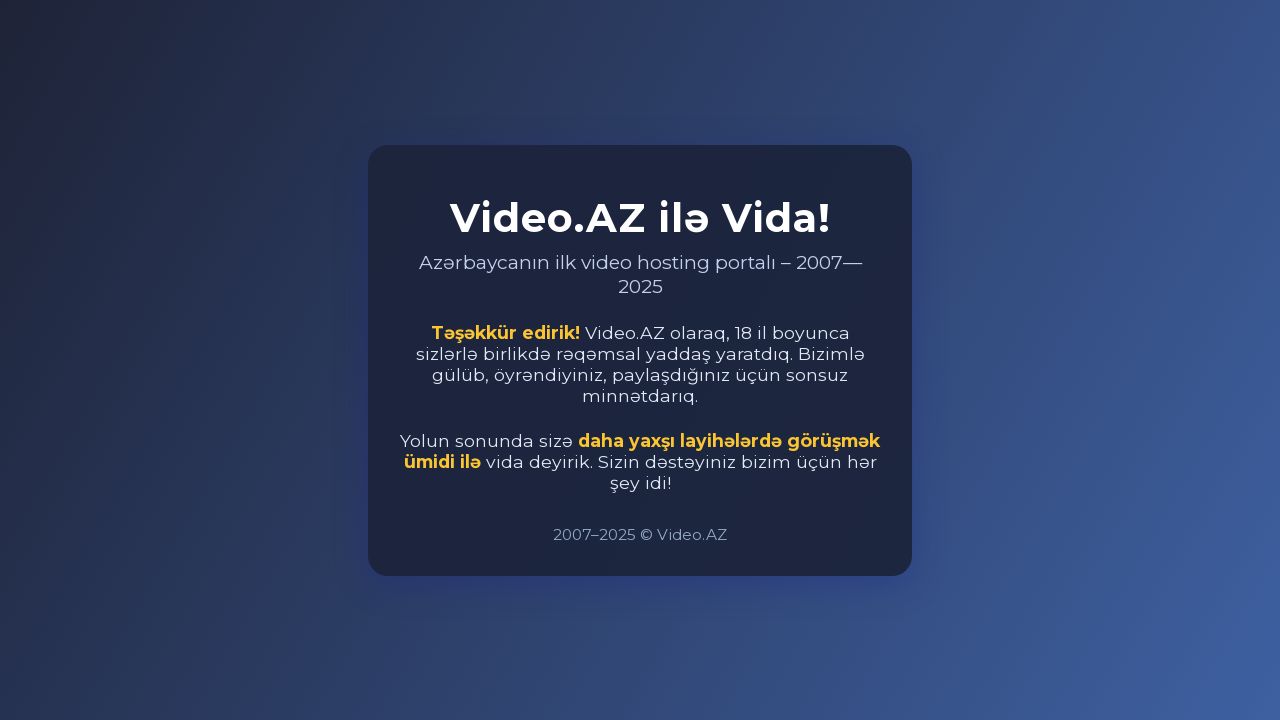

--- FILE ---
content_type: text/html; charset=utf-8
request_url: https://video.az/movie/actor/%D0%91%D0%B8%D0%BB%D0%BB%D0%B8+%D0%93%D0%B0%D0%B4%D1%81%D0%B4%D0%BE%D0%BD
body_size: 1343
content:

<!DOCTYPE html>
<html lang="az">
<head>
    <meta charset="UTF-8">
    <meta name="viewport" content="width=device-width, initial-scale=1.0">
    <title>Video.AZ – Vida!</title>
    <link href="https://fonts.googleapis.com/css?family=Montserrat:700,400&display=swap" rel="stylesheet">
    <style>
        body {
            margin: 0;
            padding: 0;
            background: linear-gradient(120deg, #1e2337 0%, #3e60a1 100%);
            color: #fff;
            font-family: 'Montserrat', Arial, sans-serif;
            min-height: 100vh;
            display: flex;
            align-items: center;
            justify-content: center;
        }
        .container {
            background: rgba(28,36,60, 0.95);
            padding: 48px 32px 32px 32px;
            border-radius: 20px;
            box-shadow: 0 8px 32px 0 rgba(31, 38, 135, 0.37);
            max-width: 480px;
            text-align: center;
        }
        .logo {
            width: 100px;
            margin-bottom: 16px;
        }
        h1 {
            font-size: 2.5rem;
            margin: 0 0 8px;
            font-weight: 700;
            letter-spacing: 1px;
        }
        h2 {
            font-size: 1.2rem;
            font-weight: 400;
            color: #c5d0ed;
            margin-top: 0;
            margin-bottom: 24px;
        }
        p {
            font-size: 1.1rem;
            margin-bottom: 24px;
            color: #e2e8f6;
        }
        .highlight {
            color: #fbc531;
            font-weight: 600;
        }
        .btn {
            display: inline-block;
            background: #fbc531;
            color: #192a56;
            text-decoration: none;
            font-weight: 700;
            padding: 12px 32px;
            border-radius: 25px;
            font-size: 1.05rem;
            margin-top: 16px;
            transition: background 0.2s;
        }
        .btn:hover {
            background: #ffd97c;
        }
        .footer {
            margin-top: 32px;
            color: #94a8c6;
            font-size: 0.96rem;
        }
        @media (max-width: 600px) {
            .container { padding: 32px 10px 24px 10px; }
            h1 { font-size: 2rem; }
        }
    </style>
</head>
<body>
    <div class="container">
        <h1>Video.AZ ilə Vida!</h1>
        <h2>Azərbaycanın ilk video hosting portalı &ndash; 2007&mdash;2025</h2>
        <p>
            <span class="highlight">Təşəkkür edirik!</span>  
            Video.AZ olaraq, 18 il boyunca sizlərlə birlikdə rəqəmsal yaddaş yaratdıq. Bizimlə gülüb, öyrəndiyiniz, paylaşdığınız üçün sonsuz minnətdarıq.  
        </p>
        <p>
            Yolun sonunda sizə <span class="highlight">daha yaxşı layihələrdə görüşmək ümidi ilə</span> vida deyirik.  
            Sizin dəstəyiniz bizim üçün hər şey idi!
        </p>
        <!-- <a href="mailto:info@video.az" class="btn">Bizimlə Əlaqə</a> -->
        <div class="footer">
            2007–2025 &copy; Video.AZ
        </div>
    </div>
<script defer src="https://static.cloudflareinsights.com/beacon.min.js/vcd15cbe7772f49c399c6a5babf22c1241717689176015" integrity="sha512-ZpsOmlRQV6y907TI0dKBHq9Md29nnaEIPlkf84rnaERnq6zvWvPUqr2ft8M1aS28oN72PdrCzSjY4U6VaAw1EQ==" data-cf-beacon='{"version":"2024.11.0","token":"190811564a944598aae8b2b2e67f257f","r":1,"server_timing":{"name":{"cfCacheStatus":true,"cfEdge":true,"cfExtPri":true,"cfL4":true,"cfOrigin":true,"cfSpeedBrain":true},"location_startswith":null}}' crossorigin="anonymous"></script>
</body>
</html>
